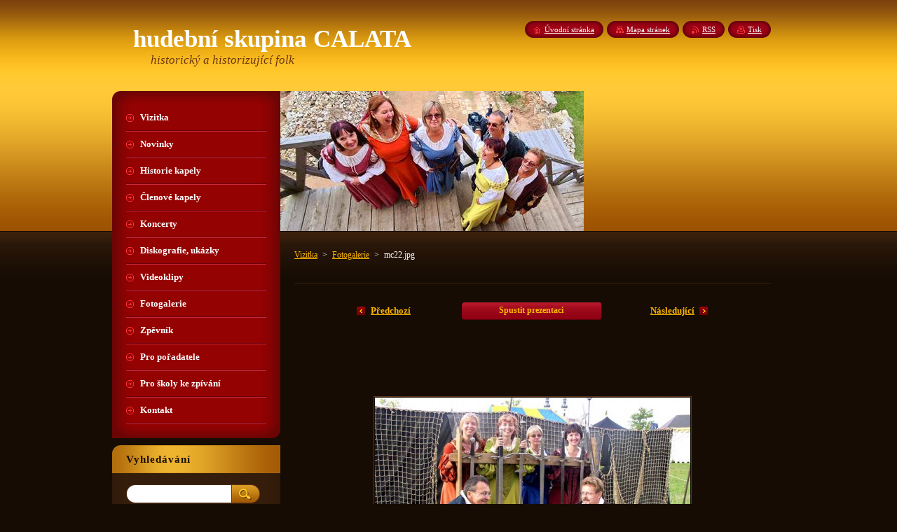

--- FILE ---
content_type: text/css
request_url: https://www.calata.cz/wysiwyg/system.style.css
body_size: -10
content:

html body,
textarea,
input,
select
{
	font-family: Georgia,"New York CE",utopia,serif;
}
